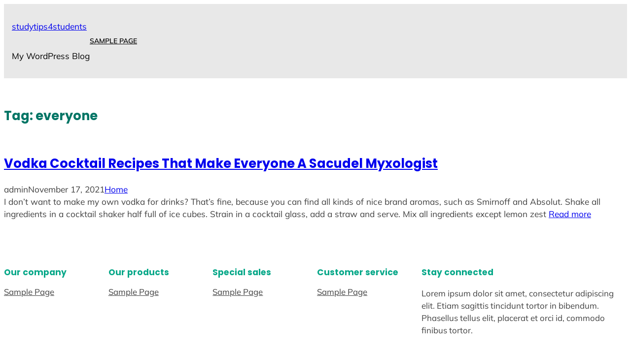

--- FILE ---
content_type: text/css
request_url: https://studytips4students.com/wp-content/themes/yith-wonder/style.css?ver=2.1.1
body_size: 632
content:
@charset "UTF-8";
/*
Theme Name: YITH Wonder
Theme URI: https://wonder.yithemes.com/
Author: YITH
Author URI: https://yithemes.com/
Description: Wonder is the new block-based, multi-purpose, WordPress theme by YITH. Compose your pages to fit any design you like with the power of Full Site Editing (FSE) and the included wide range of Block Patterns. The pre-built pages will help you populate and transform your website into a wonderful website. Customize colors and font pairings to create your own unique look and feel. Check out the demo site at https://wonder.yithemes.com/
Tags: blog, e-commerce, portfolio, custom-background, custom-colors, custom-logo, custom-menu, editor-style, featured-images, footer-widgets, full-width-template, sticky-post, theme-options, threaded-comments, translation-ready, block-styles, block-patterns, wide-blocks, full-site-editing, template-editing
Version: 2.1.1
Requires at least: 6.5
Tested up to: 6.7
Requires PHP: 7.0
License: GNU General Public License v2 or later
License URI: http://www.gnu.org/licenses/gpl-2.0.html
Text Domain: yith-wonder
This theme, like WordPress, is licensed under the GPL.
*/

/* Check other CSS files inside /assets/css/ folder */
html {
	scroll-behavior: smooth;
}

@media screen and (prefers-reduced-motion: reduce) {

	html {
		scroll-behavior: auto;
	}
}

body {
	-moz-osx-font-smoothing: grayscale;
	-webkit-font-smoothing: antialiased;
}

*, *::before, *::after {
    -webkit-box-sizing: inherit;
            box-sizing: inherit;
}

/* Add horizontal padding to elements */
main > :not(.alignfull),
.sidebar > :not(.alignfull),
main > .wp-block-query > :not(.alignfull),
main .entry-content > :not(.alignfull),
main .entry-content .wp-block-columns.alignfull p,
.woocommerce :not(.related) > ul.products,
.sidebar .wp-block-query > :not(.alignfull),
.sidebar .entry-content > :not(.alignfull),
.sidebar .entry-content .wp-block-columns.alignfull p,
footer > .wp-block-group {
	padding-inline: var(--wp--preset--spacing--40);
}

header > .wp-block-group {
	padding-inline: 0;
}